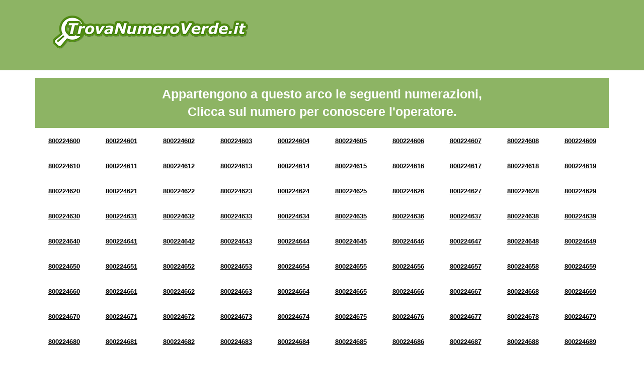

--- FILE ---
content_type: text/html; charset=UTF-8
request_url: https://www.intestatarionumeroverde.it/arco-di-numerazione-8002246.html
body_size: 6750
content:

<!doctype html>
<html>
<head>
<title>Numeri Verdi da 800224600 a 800224699</title>
<meta charset='UTF-8' />
<meta property='og:title' content='Trova Numero Verde' />
<meta property='og:description' content='Cerca il Numero Verde per conoscere a quale operatore appartiene' />
<meta property='og:type' content='website' />
<meta property='og:url' content='http://www.trovanumeroverde.it' />
<meta property='og:image' content='http://www.trovanumeroverde.it/img/og-image_trovanumeroverde.jpg' />
<meta http-equiv='X-UA-Compatible' content='IE=edge'>
<meta name='viewport' content='width=device-width, initial-scale=1'>
<meta name='description' content="Verifica l'operatore dei numeri verdi da 800224600 a 800224699" />
<meta name='keywords' content='ricerca numero verde, cerca numero verde, numeri verdi da 800224600 a 800224699, arco di numerazione 8002246' />

<link rel="shortcut icon" href="https://www.intestatarionumeroverde.it/img/favicon.ico" type="image/x-icon">
<link rel="icon" href="https://www.intestatarionumeroverde.it/img/favicon.ico" type="image/x-icon">
<script data-ad-client="ca-pub-8427104600701943" async src="https://pagead2.googlesyndication.com/pagead/js/adsbygoogle.js"></script>
<script>
  (adsbygoogle = window.adsbygoogle || []).push({
    google_ad_client: "ca-pub-5132461794821813",
    enable_page_level_ads: true
  });
</script>
</head>
<body style="visibility: hidden; overflow: hidden;">
<header class="chiaro header">
	<div class="container">
		<div class="row">
			<nav class="col-md-5 logo">
				<a href="https://www.intestatarionumeroverde.it/" title="Cerca il Numero Verde">
					<img src="https://www.intestatarionumeroverde.it/img/logo.png" class="img-responsive" />
				</a>
			</nav>
			<div class="col-md-7 banner" id="google-ads-1">
				<!-- Inizio codice verdericaricabile.it
				<a target="_blank" href="https://www.verdericaricabile.it/index.php?pin=adcapital">
					<img src="https://www.intestatarionumeroverde.it/img/2.gif" border="0" width="728" height="90" alt="verdericaricabile.it - il numero verde 800 ricaricabile" class="img-responsive">
				</a>
				Fine codice verdericaricabile.it -->
			</div>
		</div>
	</div>
</header>
<!-- <section>
	<div class="container">
		<div class="row">
			<div class="col-xs-12 text-center">
				<p>Numero Verde 800 2246 XX</p>
			</div>
		</div>
	</div>
</section> -->

<section class="arcn">
	<div class="container">
		<div class="row">
			<div class="col-xs-12">
				<div class="verdebox">
					Appartengono a questo arco le seguenti numerazioni, <br/>Clicca sul numero per conoscere l'operatore.
				</div>
			</div>
		</div><div class="row"><div class="col-xs-12">

		<div class="arc text-center">
			<!-- Infomazioni Numero Verde 800224600 -->
			<a title="Numero Verde 800224600" href="https://www.intestatarionumeroverde.it/numero-verde-800224600.html" rel="nofollow">800224600</a>
		
		</div>
		<div class="arc text-center">
			<!-- Infomazioni Numero Verde 800224601 -->
			<a title="Numero Verde 800224601" href="https://www.intestatarionumeroverde.it/numero-verde-800224601.html" rel="nofollow">800224601</a>
		
		</div>
		<div class="arc text-center">
			<!-- Infomazioni Numero Verde 800224602 -->
			<a title="Numero Verde 800224602" href="https://www.intestatarionumeroverde.it/numero-verde-800224602.html" rel="nofollow">800224602</a>
		
		</div>
		<div class="arc text-center">
			<!-- Infomazioni Numero Verde 800224603 -->
			<a title="Numero Verde 800224603" href="https://www.intestatarionumeroverde.it/numero-verde-800224603.html" rel="nofollow">800224603</a>
		
		</div>
		<div class="arc text-center">
			<!-- Infomazioni Numero Verde 800224604 -->
			<a title="Numero Verde 800224604" href="https://www.intestatarionumeroverde.it/numero-verde-800224604.html" rel="nofollow">800224604</a>
		
		</div>
		<div class="arc text-center">
			<!-- Infomazioni Numero Verde 800224605 -->
			<a title="Numero Verde 800224605" href="https://www.intestatarionumeroverde.it/numero-verde-800224605.html" rel="nofollow">800224605</a>
		
		</div>
		<div class="arc text-center">
			<!-- Infomazioni Numero Verde 800224606 -->
			<a title="Numero Verde 800224606" href="https://www.intestatarionumeroverde.it/numero-verde-800224606.html" rel="nofollow">800224606</a>
		
		</div>
		<div class="arc text-center">
			<!-- Infomazioni Numero Verde 800224607 -->
			<a title="Numero Verde 800224607" href="https://www.intestatarionumeroverde.it/numero-verde-800224607.html" rel="nofollow">800224607</a>
		
		</div>
		<div class="arc text-center">
			<!-- Infomazioni Numero Verde 800224608 -->
			<a title="Numero Verde 800224608" href="https://www.intestatarionumeroverde.it/numero-verde-800224608.html" rel="nofollow">800224608</a>
		
		</div>
		<div class="arc text-center">
			<!-- Infomazioni Numero Verde 800224609 -->
			<a title="Numero Verde 800224609" href="https://www.intestatarionumeroverde.it/numero-verde-800224609.html" rel="nofollow">800224609</a>
		
		</div></div></div>
<div class="row"><div class="col-xs-12">

		<div class="arc text-center">
			<!-- Infomazioni Numero Verde 800224610 -->
			<a title="Numero Verde 800224610" href="https://www.intestatarionumeroverde.it/numero-verde-800224610.html" rel="nofollow">800224610</a>
		
		</div>
		<div class="arc text-center">
			<!-- Infomazioni Numero Verde 800224611 -->
			<a title="Numero Verde 800224611" href="https://www.intestatarionumeroverde.it/numero-verde-800224611.html" rel="nofollow">800224611</a>
		
		</div>
		<div class="arc text-center">
			<!-- Infomazioni Numero Verde 800224612 -->
			<a title="Numero Verde 800224612" href="https://www.intestatarionumeroverde.it/numero-verde-800224612.html" rel="nofollow">800224612</a>
		
		</div>
		<div class="arc text-center">
			<!-- Infomazioni Numero Verde 800224613 -->
			<a title="Numero Verde 800224613" href="https://www.intestatarionumeroverde.it/numero-verde-800224613.html" rel="nofollow">800224613</a>
		
		</div>
		<div class="arc text-center">
			<!-- Infomazioni Numero Verde 800224614 -->
			<a title="Numero Verde 800224614" href="https://www.intestatarionumeroverde.it/numero-verde-800224614.html" rel="nofollow">800224614</a>
		
		</div>
		<div class="arc text-center">
			<!-- Infomazioni Numero Verde 800224615 -->
			<a title="Numero Verde 800224615" href="https://www.intestatarionumeroverde.it/numero-verde-800224615.html" rel="nofollow">800224615</a>
		
		</div>
		<div class="arc text-center">
			<!-- Infomazioni Numero Verde 800224616 -->
			<a title="Numero Verde 800224616" href="https://www.intestatarionumeroverde.it/numero-verde-800224616.html" rel="nofollow">800224616</a>
		
		</div>
		<div class="arc text-center">
			<!-- Infomazioni Numero Verde 800224617 -->
			<a title="Numero Verde 800224617" href="https://www.intestatarionumeroverde.it/numero-verde-800224617.html" rel="nofollow">800224617</a>
		
		</div>
		<div class="arc text-center">
			<!-- Infomazioni Numero Verde 800224618 -->
			<a title="Numero Verde 800224618" href="https://www.intestatarionumeroverde.it/numero-verde-800224618.html" rel="nofollow">800224618</a>
		
		</div>
		<div class="arc text-center">
			<!-- Infomazioni Numero Verde 800224619 -->
			<a title="Numero Verde 800224619" href="https://www.intestatarionumeroverde.it/numero-verde-800224619.html" rel="nofollow">800224619</a>
		
		</div></div></div>
<div class="row"><div class="col-xs-12">

		<div class="arc text-center">
			<!-- Infomazioni Numero Verde 800224620 -->
			<a title="Numero Verde 800224620" href="https://www.intestatarionumeroverde.it/numero-verde-800224620.html" rel="nofollow">800224620</a>
		
		</div>
		<div class="arc text-center">
			<!-- Infomazioni Numero Verde 800224621 -->
			<a title="Numero Verde 800224621" href="https://www.intestatarionumeroverde.it/numero-verde-800224621.html" rel="nofollow">800224621</a>
		
		</div>
		<div class="arc text-center">
			<!-- Infomazioni Numero Verde 800224622 -->
			<a title="Numero Verde 800224622" href="https://www.intestatarionumeroverde.it/numero-verde-800224622.html" rel="nofollow">800224622</a>
		
		</div>
		<div class="arc text-center">
			<!-- Infomazioni Numero Verde 800224623 -->
			<a title="Numero Verde 800224623" href="https://www.intestatarionumeroverde.it/numero-verde-800224623.html" rel="nofollow">800224623</a>
		
		</div>
		<div class="arc text-center">
			<!-- Infomazioni Numero Verde 800224624 -->
			<a title="Numero Verde 800224624" href="https://www.intestatarionumeroverde.it/numero-verde-800224624.html" rel="nofollow">800224624</a>
		
		</div>
		<div class="arc text-center">
			<!-- Infomazioni Numero Verde 800224625 -->
			<a title="Numero Verde 800224625" href="https://www.intestatarionumeroverde.it/numero-verde-800224625.html" rel="nofollow">800224625</a>
		
		</div>
		<div class="arc text-center">
			<!-- Infomazioni Numero Verde 800224626 -->
			<a title="Numero Verde 800224626" href="https://www.intestatarionumeroverde.it/numero-verde-800224626.html" rel="nofollow">800224626</a>
		
		</div>
		<div class="arc text-center">
			<!-- Infomazioni Numero Verde 800224627 -->
			<a title="Numero Verde 800224627" href="https://www.intestatarionumeroverde.it/numero-verde-800224627.html" rel="nofollow">800224627</a>
		
		</div>
		<div class="arc text-center">
			<!-- Infomazioni Numero Verde 800224628 -->
			<a title="Numero Verde 800224628" href="https://www.intestatarionumeroverde.it/numero-verde-800224628.html" rel="nofollow">800224628</a>
		
		</div>
		<div class="arc text-center">
			<!-- Infomazioni Numero Verde 800224629 -->
			<a title="Numero Verde 800224629" href="https://www.intestatarionumeroverde.it/numero-verde-800224629.html" rel="nofollow">800224629</a>
		
		</div></div></div>
<div class="row"><div class="col-xs-12">

		<div class="arc text-center">
			<!-- Infomazioni Numero Verde 800224630 -->
			<a title="Numero Verde 800224630" href="https://www.intestatarionumeroverde.it/numero-verde-800224630.html" rel="nofollow">800224630</a>
		
		</div>
		<div class="arc text-center">
			<!-- Infomazioni Numero Verde 800224631 -->
			<a title="Numero Verde 800224631" href="https://www.intestatarionumeroverde.it/numero-verde-800224631.html" rel="nofollow">800224631</a>
		
		</div>
		<div class="arc text-center">
			<!-- Infomazioni Numero Verde 800224632 -->
			<a title="Numero Verde 800224632" href="https://www.intestatarionumeroverde.it/numero-verde-800224632.html" rel="nofollow">800224632</a>
		
		</div>
		<div class="arc text-center">
			<!-- Infomazioni Numero Verde 800224633 -->
			<a title="Numero Verde 800224633" href="https://www.intestatarionumeroverde.it/numero-verde-800224633.html" rel="nofollow">800224633</a>
		
		</div>
		<div class="arc text-center">
			<!-- Infomazioni Numero Verde 800224634 -->
			<a title="Numero Verde 800224634" href="https://www.intestatarionumeroverde.it/numero-verde-800224634.html" rel="nofollow">800224634</a>
		
		</div>
		<div class="arc text-center">
			<!-- Infomazioni Numero Verde 800224635 -->
			<a title="Numero Verde 800224635" href="https://www.intestatarionumeroverde.it/numero-verde-800224635.html" rel="nofollow">800224635</a>
		
		</div>
		<div class="arc text-center">
			<!-- Infomazioni Numero Verde 800224636 -->
			<a title="Numero Verde 800224636" href="https://www.intestatarionumeroverde.it/numero-verde-800224636.html" rel="nofollow">800224636</a>
		
		</div>
		<div class="arc text-center">
			<!-- Infomazioni Numero Verde 800224637 -->
			<a title="Numero Verde 800224637" href="https://www.intestatarionumeroverde.it/numero-verde-800224637.html" rel="nofollow">800224637</a>
		
		</div>
		<div class="arc text-center">
			<!-- Infomazioni Numero Verde 800224638 -->
			<a title="Numero Verde 800224638" href="https://www.intestatarionumeroverde.it/numero-verde-800224638.html" rel="nofollow">800224638</a>
		
		</div>
		<div class="arc text-center">
			<!-- Infomazioni Numero Verde 800224639 -->
			<a title="Numero Verde 800224639" href="https://www.intestatarionumeroverde.it/numero-verde-800224639.html" rel="nofollow">800224639</a>
		
		</div></div></div>
<div class="row"><div class="col-xs-12">

		<div class="arc text-center">
			<!-- Infomazioni Numero Verde 800224640 -->
			<a title="Numero Verde 800224640" href="https://www.intestatarionumeroverde.it/numero-verde-800224640.html" rel="nofollow">800224640</a>
		
		</div>
		<div class="arc text-center">
			<!-- Infomazioni Numero Verde 800224641 -->
			<a title="Numero Verde 800224641" href="https://www.intestatarionumeroverde.it/numero-verde-800224641.html" rel="nofollow">800224641</a>
		
		</div>
		<div class="arc text-center">
			<!-- Infomazioni Numero Verde 800224642 -->
			<a title="Numero Verde 800224642" href="https://www.intestatarionumeroverde.it/numero-verde-800224642.html" rel="nofollow">800224642</a>
		
		</div>
		<div class="arc text-center">
			<!-- Infomazioni Numero Verde 800224643 -->
			<a title="Numero Verde 800224643" href="https://www.intestatarionumeroverde.it/numero-verde-800224643.html" rel="nofollow">800224643</a>
		
		</div>
		<div class="arc text-center">
			<!-- Infomazioni Numero Verde 800224644 -->
			<a title="Numero Verde 800224644" href="https://www.intestatarionumeroverde.it/numero-verde-800224644.html" rel="nofollow">800224644</a>
		
		</div>
		<div class="arc text-center">
			<!-- Infomazioni Numero Verde 800224645 -->
			<a title="Numero Verde 800224645" href="https://www.intestatarionumeroverde.it/numero-verde-800224645.html" rel="nofollow">800224645</a>
		
		</div>
		<div class="arc text-center">
			<!-- Infomazioni Numero Verde 800224646 -->
			<a title="Numero Verde 800224646" href="https://www.intestatarionumeroverde.it/numero-verde-800224646.html" rel="nofollow">800224646</a>
		
		</div>
		<div class="arc text-center">
			<!-- Infomazioni Numero Verde 800224647 -->
			<a title="Numero Verde 800224647" href="https://www.intestatarionumeroverde.it/numero-verde-800224647.html" rel="nofollow">800224647</a>
		
		</div>
		<div class="arc text-center">
			<!-- Infomazioni Numero Verde 800224648 -->
			<a title="Numero Verde 800224648" href="https://www.intestatarionumeroverde.it/numero-verde-800224648.html" rel="nofollow">800224648</a>
		
		</div>
		<div class="arc text-center">
			<!-- Infomazioni Numero Verde 800224649 -->
			<a title="Numero Verde 800224649" href="https://www.intestatarionumeroverde.it/numero-verde-800224649.html" rel="nofollow">800224649</a>
		
		</div></div></div>
<div class="row"><div class="col-xs-12">

		<div class="arc text-center">
			<!-- Infomazioni Numero Verde 800224650 -->
			<a title="Numero Verde 800224650" href="https://www.intestatarionumeroverde.it/numero-verde-800224650.html" rel="nofollow">800224650</a>
		
		</div>
		<div class="arc text-center">
			<!-- Infomazioni Numero Verde 800224651 -->
			<a title="Numero Verde 800224651" href="https://www.intestatarionumeroverde.it/numero-verde-800224651.html" rel="nofollow">800224651</a>
		
		</div>
		<div class="arc text-center">
			<!-- Infomazioni Numero Verde 800224652 -->
			<a title="Numero Verde 800224652" href="https://www.intestatarionumeroverde.it/numero-verde-800224652.html" rel="nofollow">800224652</a>
		
		</div>
		<div class="arc text-center">
			<!-- Infomazioni Numero Verde 800224653 -->
			<a title="Numero Verde 800224653" href="https://www.intestatarionumeroverde.it/numero-verde-800224653.html" rel="nofollow">800224653</a>
		
		</div>
		<div class="arc text-center">
			<!-- Infomazioni Numero Verde 800224654 -->
			<a title="Numero Verde 800224654" href="https://www.intestatarionumeroverde.it/numero-verde-800224654.html" rel="nofollow">800224654</a>
		
		</div>
		<div class="arc text-center">
			<!-- Infomazioni Numero Verde 800224655 -->
			<a title="Numero Verde 800224655" href="https://www.intestatarionumeroverde.it/numero-verde-800224655.html" rel="nofollow">800224655</a>
		
		</div>
		<div class="arc text-center">
			<!-- Infomazioni Numero Verde 800224656 -->
			<a title="Numero Verde 800224656" href="https://www.intestatarionumeroverde.it/numero-verde-800224656.html" rel="nofollow">800224656</a>
		
		</div>
		<div class="arc text-center">
			<!-- Infomazioni Numero Verde 800224657 -->
			<a title="Numero Verde 800224657" href="https://www.intestatarionumeroverde.it/numero-verde-800224657.html" rel="nofollow">800224657</a>
		
		</div>
		<div class="arc text-center">
			<!-- Infomazioni Numero Verde 800224658 -->
			<a title="Numero Verde 800224658" href="https://www.intestatarionumeroverde.it/numero-verde-800224658.html" rel="nofollow">800224658</a>
		
		</div>
		<div class="arc text-center">
			<!-- Infomazioni Numero Verde 800224659 -->
			<a title="Numero Verde 800224659" href="https://www.intestatarionumeroverde.it/numero-verde-800224659.html" rel="nofollow">800224659</a>
		
		</div></div></div>
<div class="row"><div class="col-xs-12">

		<div class="arc text-center">
			<!-- Infomazioni Numero Verde 800224660 -->
			<a title="Numero Verde 800224660" href="https://www.intestatarionumeroverde.it/numero-verde-800224660.html" rel="nofollow">800224660</a>
		
		</div>
		<div class="arc text-center">
			<!-- Infomazioni Numero Verde 800224661 -->
			<a title="Numero Verde 800224661" href="https://www.intestatarionumeroverde.it/numero-verde-800224661.html" rel="nofollow">800224661</a>
		
		</div>
		<div class="arc text-center">
			<!-- Infomazioni Numero Verde 800224662 -->
			<a title="Numero Verde 800224662" href="https://www.intestatarionumeroverde.it/numero-verde-800224662.html" rel="nofollow">800224662</a>
		
		</div>
		<div class="arc text-center">
			<!-- Infomazioni Numero Verde 800224663 -->
			<a title="Numero Verde 800224663" href="https://www.intestatarionumeroverde.it/numero-verde-800224663.html" rel="nofollow">800224663</a>
		
		</div>
		<div class="arc text-center">
			<!-- Infomazioni Numero Verde 800224664 -->
			<a title="Numero Verde 800224664" href="https://www.intestatarionumeroverde.it/numero-verde-800224664.html" rel="nofollow">800224664</a>
		
		</div>
		<div class="arc text-center">
			<!-- Infomazioni Numero Verde 800224665 -->
			<a title="Numero Verde 800224665" href="https://www.intestatarionumeroverde.it/numero-verde-800224665.html" rel="nofollow">800224665</a>
		
		</div>
		<div class="arc text-center">
			<!-- Infomazioni Numero Verde 800224666 -->
			<a title="Numero Verde 800224666" href="https://www.intestatarionumeroverde.it/numero-verde-800224666.html" rel="nofollow">800224666</a>
		
		</div>
		<div class="arc text-center">
			<!-- Infomazioni Numero Verde 800224667 -->
			<a title="Numero Verde 800224667" href="https://www.intestatarionumeroverde.it/numero-verde-800224667.html" rel="nofollow">800224667</a>
		
		</div>
		<div class="arc text-center">
			<!-- Infomazioni Numero Verde 800224668 -->
			<a title="Numero Verde 800224668" href="https://www.intestatarionumeroverde.it/numero-verde-800224668.html" rel="nofollow">800224668</a>
		
		</div>
		<div class="arc text-center">
			<!-- Infomazioni Numero Verde 800224669 -->
			<a title="Numero Verde 800224669" href="https://www.intestatarionumeroverde.it/numero-verde-800224669.html" rel="nofollow">800224669</a>
		
		</div></div></div>
<div class="row"><div class="col-xs-12">

		<div class="arc text-center">
			<!-- Infomazioni Numero Verde 800224670 -->
			<a title="Numero Verde 800224670" href="https://www.intestatarionumeroverde.it/numero-verde-800224670.html" rel="nofollow">800224670</a>
		
		</div>
		<div class="arc text-center">
			<!-- Infomazioni Numero Verde 800224671 -->
			<a title="Numero Verde 800224671" href="https://www.intestatarionumeroverde.it/numero-verde-800224671.html" rel="nofollow">800224671</a>
		
		</div>
		<div class="arc text-center">
			<!-- Infomazioni Numero Verde 800224672 -->
			<a title="Numero Verde 800224672" href="https://www.intestatarionumeroverde.it/numero-verde-800224672.html" rel="nofollow">800224672</a>
		
		</div>
		<div class="arc text-center">
			<!-- Infomazioni Numero Verde 800224673 -->
			<a title="Numero Verde 800224673" href="https://www.intestatarionumeroverde.it/numero-verde-800224673.html" rel="nofollow">800224673</a>
		
		</div>
		<div class="arc text-center">
			<!-- Infomazioni Numero Verde 800224674 -->
			<a title="Numero Verde 800224674" href="https://www.intestatarionumeroverde.it/numero-verde-800224674.html" rel="nofollow">800224674</a>
		
		</div>
		<div class="arc text-center">
			<!-- Infomazioni Numero Verde 800224675 -->
			<a title="Numero Verde 800224675" href="https://www.intestatarionumeroverde.it/numero-verde-800224675.html" rel="nofollow">800224675</a>
		
		</div>
		<div class="arc text-center">
			<!-- Infomazioni Numero Verde 800224676 -->
			<a title="Numero Verde 800224676" href="https://www.intestatarionumeroverde.it/numero-verde-800224676.html" rel="nofollow">800224676</a>
		
		</div>
		<div class="arc text-center">
			<!-- Infomazioni Numero Verde 800224677 -->
			<a title="Numero Verde 800224677" href="https://www.intestatarionumeroverde.it/numero-verde-800224677.html" rel="nofollow">800224677</a>
		
		</div>
		<div class="arc text-center">
			<!-- Infomazioni Numero Verde 800224678 -->
			<a title="Numero Verde 800224678" href="https://www.intestatarionumeroverde.it/numero-verde-800224678.html" rel="nofollow">800224678</a>
		
		</div>
		<div class="arc text-center">
			<!-- Infomazioni Numero Verde 800224679 -->
			<a title="Numero Verde 800224679" href="https://www.intestatarionumeroverde.it/numero-verde-800224679.html" rel="nofollow">800224679</a>
		
		</div></div></div>
<div class="row"><div class="col-xs-12">

		<div class="arc text-center">
			<!-- Infomazioni Numero Verde 800224680 -->
			<a title="Numero Verde 800224680" href="https://www.intestatarionumeroverde.it/numero-verde-800224680.html" rel="nofollow">800224680</a>
		
		</div>
		<div class="arc text-center">
			<!-- Infomazioni Numero Verde 800224681 -->
			<a title="Numero Verde 800224681" href="https://www.intestatarionumeroverde.it/numero-verde-800224681.html" rel="nofollow">800224681</a>
		
		</div>
		<div class="arc text-center">
			<!-- Infomazioni Numero Verde 800224682 -->
			<a title="Numero Verde 800224682" href="https://www.intestatarionumeroverde.it/numero-verde-800224682.html" rel="nofollow">800224682</a>
		
		</div>
		<div class="arc text-center">
			<!-- Infomazioni Numero Verde 800224683 -->
			<a title="Numero Verde 800224683" href="https://www.intestatarionumeroverde.it/numero-verde-800224683.html" rel="nofollow">800224683</a>
		
		</div>
		<div class="arc text-center">
			<!-- Infomazioni Numero Verde 800224684 -->
			<a title="Numero Verde 800224684" href="https://www.intestatarionumeroverde.it/numero-verde-800224684.html" rel="nofollow">800224684</a>
		
		</div>
		<div class="arc text-center">
			<!-- Infomazioni Numero Verde 800224685 -->
			<a title="Numero Verde 800224685" href="https://www.intestatarionumeroverde.it/numero-verde-800224685.html" rel="nofollow">800224685</a>
		
		</div>
		<div class="arc text-center">
			<!-- Infomazioni Numero Verde 800224686 -->
			<a title="Numero Verde 800224686" href="https://www.intestatarionumeroverde.it/numero-verde-800224686.html" rel="nofollow">800224686</a>
		
		</div>
		<div class="arc text-center">
			<!-- Infomazioni Numero Verde 800224687 -->
			<a title="Numero Verde 800224687" href="https://www.intestatarionumeroverde.it/numero-verde-800224687.html" rel="nofollow">800224687</a>
		
		</div>
		<div class="arc text-center">
			<!-- Infomazioni Numero Verde 800224688 -->
			<a title="Numero Verde 800224688" href="https://www.intestatarionumeroverde.it/numero-verde-800224688.html" rel="nofollow">800224688</a>
		
		</div>
		<div class="arc text-center">
			<!-- Infomazioni Numero Verde 800224689 -->
			<a title="Numero Verde 800224689" href="https://www.intestatarionumeroverde.it/numero-verde-800224689.html" rel="nofollow">800224689</a>
		
		</div></div></div>
<div class="row"><div class="col-xs-12">

		<div class="arc text-center">
			<!-- Infomazioni Numero Verde 800224690 -->
			<a title="Numero Verde 800224690" href="https://www.intestatarionumeroverde.it/numero-verde-800224690.html" rel="nofollow">800224690</a>
		
		</div>
		<div class="arc text-center">
			<!-- Infomazioni Numero Verde 800224691 -->
			<a title="Numero Verde 800224691" href="https://www.intestatarionumeroverde.it/numero-verde-800224691.html" rel="nofollow">800224691</a>
		
		</div>
		<div class="arc text-center">
			<!-- Infomazioni Numero Verde 800224692 -->
			<a title="Numero Verde 800224692" href="https://www.intestatarionumeroverde.it/numero-verde-800224692.html" rel="nofollow">800224692</a>
		
		</div>
		<div class="arc text-center">
			<!-- Infomazioni Numero Verde 800224693 -->
			<a title="Numero Verde 800224693" href="https://www.intestatarionumeroverde.it/numero-verde-800224693.html" rel="nofollow">800224693</a>
		
		</div>
		<div class="arc text-center">
			<!-- Infomazioni Numero Verde 800224694 -->
			<a title="Numero Verde 800224694" href="https://www.intestatarionumeroverde.it/numero-verde-800224694.html" rel="nofollow">800224694</a>
		
		</div>
		<div class="arc text-center">
			<!-- Infomazioni Numero Verde 800224695 -->
			<a title="Numero Verde 800224695" href="https://www.intestatarionumeroverde.it/numero-verde-800224695.html" rel="nofollow">800224695</a>
		
		</div>
		<div class="arc text-center">
			<!-- Infomazioni Numero Verde 800224696 -->
			<a title="Numero Verde 800224696" href="https://www.intestatarionumeroverde.it/numero-verde-800224696.html" rel="nofollow">800224696</a>
		
		</div>
		<div class="arc text-center">
			<!-- Infomazioni Numero Verde 800224697 -->
			<a title="Numero Verde 800224697" href="https://www.intestatarionumeroverde.it/numero-verde-800224697.html" rel="nofollow">800224697</a>
		
		</div>
		<div class="arc text-center">
			<!-- Infomazioni Numero Verde 800224698 -->
			<a title="Numero Verde 800224698" href="https://www.intestatarionumeroverde.it/numero-verde-800224698.html" rel="nofollow">800224698</a>
		
		</div>
		<div class="arc text-center">
			<!-- Infomazioni Numero Verde 800224699 -->
			<a title="Numero Verde 800224699" href="https://www.intestatarionumeroverde.it/numero-verde-800224699.html" rel="nofollow">800224699</a>
		
		</div></div></div>
</div></div>

	</div>
</section>
<section class="section-orange">
	<div class="container">
		<div class="row">
			<div class="col-xs-12">
				<h3>Conosci il segreto delle aziende di successo?</h3>
				<h4>Scopri come aumentare il business e il numero dei clienti</h4>
				<p>Il segreto delle aziende di successo è il numero verde! Il numero verde migliora la comunicazione aziendale, aumenta il business e la quantità di nuovi clienti. Attivalo anche per la tua azienda. Scegli la numerazione che preferisci e in meno di un minuto avrai a disposizione un numero verde perfettamente funzionante.</p>
				<a href="https://www.verdericaricabile.it/" title="Scopri altro" class="btn-section-box" rel="nofollow">Scopri di più</a>
			</div>		
		</div>
	</div>
</section>
<section class="chiaro">
	<div class="container">
		<form name="ricerca" id="ricerca" method="post" action="https://www.intestatarionumeroverde.it/search/" class="row">				
			<div class="col-md-4 text-search">
				<div class="t1">
					<div class="t2">
						<p>Cerca il Numero Verde<br/><span>per conoscere l'operatore</span></p>
					</div>
				</div>
			</div>
			<div class="col-md-4">
				<div class="t1">
					<div class="t2">
						<input name="chiave" type="text" id="chiave" size="30" maxlength="9" placeholder="Scrivi il numero senza spazi es. 800xxxxyy" />
					</div>
				</div>
			</div>
			<div class="col-md-4">
				<div class="t1">
					<div class="t2">
						<input name="pulsante" type="submit" class="pulsante" value="CERCA" />
					</div>
				</div>
			</div>
		</form>
	</div>
</section>

	<section>
		<div class="container">
			<div class="row">
				<div class="col-xs-12">
					<div class="verdebox">
						Seleziona un arco per ulteriori informazioni
					</div>
				</div>
			</div><div class="row"><div class="simil-col grigio">

		<div class="text-center arc">
			<!-- Infomazioni Numeri Verdi da 800504200 a 800504299 -->
			<a title="Numeri Verdi da 800504200 a 800504299" href="https://www.intestatarionumeroverde.it/arco-di-numerazione-8005042.html">5042</a>
		</div>
		
		<div class="text-center arc">
			<!-- Infomazioni Numeri Verdi da 800087000 a 800087099 -->
			<a title="Numeri Verdi da 800087000 a 800087099" href="https://www.intestatarionumeroverde.it/arco-di-numerazione-8000870.html">0870</a>
		</div>
		
		<div class="text-center arc">
			<!-- Infomazioni Numeri Verdi da 800664900 a 800664999 -->
			<a title="Numeri Verdi da 800664900 a 800664999" href="https://www.intestatarionumeroverde.it/arco-di-numerazione-8006649.html">6649</a>
		</div>
		
		<div class="text-center arc">
			<!-- Infomazioni Numeri Verdi da 800446900 a 800446999 -->
			<a title="Numeri Verdi da 800446900 a 800446999" href="https://www.intestatarionumeroverde.it/arco-di-numerazione-8004469.html">4469</a>
		</div>
		
		<div class="text-center arc">
			<!-- Infomazioni Numeri Verdi da 800113700 a 800113799 -->
			<a title="Numeri Verdi da 800113700 a 800113799" href="https://www.intestatarionumeroverde.it/arco-di-numerazione-8001137.html">1137</a>
		</div>
		
		<div class="text-center arc">
			<!-- Infomazioni Numeri Verdi da 800298200 a 800298299 -->
			<a title="Numeri Verdi da 800298200 a 800298299" href="https://www.intestatarionumeroverde.it/arco-di-numerazione-8002982.html">2982</a>
		</div>
		
		<div class="text-center arc">
			<!-- Infomazioni Numeri Verdi da 800872100 a 800872199 -->
			<a title="Numeri Verdi da 800872100 a 800872199" href="https://www.intestatarionumeroverde.it/arco-di-numerazione-8008721.html">8721</a>
		</div>
		
		<div class="text-center arc">
			<!-- Infomazioni Numeri Verdi da 800786500 a 800786599 -->
			<a title="Numeri Verdi da 800786500 a 800786599" href="https://www.intestatarionumeroverde.it/arco-di-numerazione-8007865.html">7865</a>
		</div>
		
		<div class="text-center arc">
			<!-- Infomazioni Numeri Verdi da 800667900 a 800667999 -->
			<a title="Numeri Verdi da 800667900 a 800667999" href="https://www.intestatarionumeroverde.it/arco-di-numerazione-8006679.html">6679</a>
		</div>
		
		<div class="text-center arc">
			<!-- Infomazioni Numeri Verdi da 800014900 a 800014999 -->
			<a title="Numeri Verdi da 800014900 a 800014999" href="https://www.intestatarionumeroverde.it/arco-di-numerazione-8000149.html">0149</a>
		</div>
		
		<div class="text-center arc">
			<!-- Infomazioni Numeri Verdi da 800881500 a 800881599 -->
			<a title="Numeri Verdi da 800881500 a 800881599" href="https://www.intestatarionumeroverde.it/arco-di-numerazione-8008815.html">8815</a>
		</div>
		
		<div class="text-center arc">
			<!-- Infomazioni Numeri Verdi da 800777900 a 800777999 -->
			<a title="Numeri Verdi da 800777900 a 800777999" href="https://www.intestatarionumeroverde.it/arco-di-numerazione-8007779.html">7779</a>
		</div>
		
		<div class="text-center arc">
			<!-- Infomazioni Numeri Verdi da 800279900 a 800279999 -->
			<a title="Numeri Verdi da 800279900 a 800279999" href="https://www.intestatarionumeroverde.it/arco-di-numerazione-8002799.html">2799</a>
		</div>
		
		<div class="text-center arc">
			<!-- Infomazioni Numeri Verdi da 800537600 a 800537699 -->
			<a title="Numeri Verdi da 800537600 a 800537699" href="https://www.intestatarionumeroverde.it/arco-di-numerazione-8005376.html">5376</a>
		</div>
		
		<div class="text-center arc">
			<!-- Infomazioni Numeri Verdi da 800596100 a 800596199 -->
			<a title="Numeri Verdi da 800596100 a 800596199" href="https://www.intestatarionumeroverde.it/arco-di-numerazione-8005961.html">5961</a>
		</div>
		
		<div class="text-center arc">
			<!-- Infomazioni Numeri Verdi da 800159300 a 800159399 -->
			<a title="Numeri Verdi da 800159300 a 800159399" href="https://www.intestatarionumeroverde.it/arco-di-numerazione-8001593.html">1593</a>
		</div>
		
		<div class="text-center arc">
			<!-- Infomazioni Numeri Verdi da 800086100 a 800086199 -->
			<a title="Numeri Verdi da 800086100 a 800086199" href="https://www.intestatarionumeroverde.it/arco-di-numerazione-8000861.html">0861</a>
		</div>
		
		<div class="text-center arc">
			<!-- Infomazioni Numeri Verdi da 800974000 a 800974099 -->
			<a title="Numeri Verdi da 800974000 a 800974099" href="https://www.intestatarionumeroverde.it/arco-di-numerazione-8009740.html">9740</a>
		</div>
		
		<div class="text-center arc">
			<!-- Infomazioni Numeri Verdi da 800671900 a 800671999 -->
			<a title="Numeri Verdi da 800671900 a 800671999" href="https://www.intestatarionumeroverde.it/arco-di-numerazione-8006719.html">6719</a>
		</div>
		
		<div class="text-center arc">
			<!-- Infomazioni Numeri Verdi da 800494600 a 800494699 -->
			<a title="Numeri Verdi da 800494600 a 800494699" href="https://www.intestatarionumeroverde.it/arco-di-numerazione-8004946.html">4946</a>
		</div>
		
		<div class="text-center arc">
			<!-- Infomazioni Numeri Verdi da 800955900 a 800955999 -->
			<a title="Numeri Verdi da 800955900 a 800955999" href="https://www.intestatarionumeroverde.it/arco-di-numerazione-8009559.html">9559</a>
		</div>
		
		<div class="text-center arc">
			<!-- Infomazioni Numeri Verdi da 800760900 a 800760999 -->
			<a title="Numeri Verdi da 800760900 a 800760999" href="https://www.intestatarionumeroverde.it/arco-di-numerazione-8007609.html">7609</a>
		</div>
		
		<div class="text-center arc">
			<!-- Infomazioni Numeri Verdi da 800776300 a 800776399 -->
			<a title="Numeri Verdi da 800776300 a 800776399" href="https://www.intestatarionumeroverde.it/arco-di-numerazione-8007763.html">7763</a>
		</div>
		
		<div class="text-center arc">
			<!-- Infomazioni Numeri Verdi da 800981100 a 800981199 -->
			<a title="Numeri Verdi da 800981100 a 800981199" href="https://www.intestatarionumeroverde.it/arco-di-numerazione-8009811.html">9811</a>
		</div>
		
		<div class="text-center arc">
			<!-- Infomazioni Numeri Verdi da 800073400 a 800073499 -->
			<a title="Numeri Verdi da 800073400 a 800073499" href="https://www.intestatarionumeroverde.it/arco-di-numerazione-8000734.html">0734</a>
		</div>
		
		<div class="text-center arc">
			<!-- Infomazioni Numeri Verdi da 800212700 a 800212799 -->
			<a title="Numeri Verdi da 800212700 a 800212799" href="https://www.intestatarionumeroverde.it/arco-di-numerazione-8002127.html">2127</a>
		</div>
		
		<div class="text-center arc">
			<!-- Infomazioni Numeri Verdi da 800188800 a 800188899 -->
			<a title="Numeri Verdi da 800188800 a 800188899" href="https://www.intestatarionumeroverde.it/arco-di-numerazione-8001888.html">1888</a>
		</div>
		
		<div class="text-center arc">
			<!-- Infomazioni Numeri Verdi da 800616300 a 800616399 -->
			<a title="Numeri Verdi da 800616300 a 800616399" href="https://www.intestatarionumeroverde.it/arco-di-numerazione-8006163.html">6163</a>
		</div>
		
		<div class="text-center arc">
			<!-- Infomazioni Numeri Verdi da 800138400 a 800138499 -->
			<a title="Numeri Verdi da 800138400 a 800138499" href="https://www.intestatarionumeroverde.it/arco-di-numerazione-8001384.html">1384</a>
		</div>
		
		<div class="text-center arc">
			<!-- Infomazioni Numeri Verdi da 800072800 a 800072899 -->
			<a title="Numeri Verdi da 800072800 a 800072899" href="https://www.intestatarionumeroverde.it/arco-di-numerazione-8000728.html">0728</a>
		</div>
		
		<div class="text-center arc">
			<!-- Infomazioni Numeri Verdi da 800410400 a 800410499 -->
			<a title="Numeri Verdi da 800410400 a 800410499" href="https://www.intestatarionumeroverde.it/arco-di-numerazione-8004104.html">4104</a>
		</div>
		
		<div class="text-center arc">
			<!-- Infomazioni Numeri Verdi da 800061200 a 800061299 -->
			<a title="Numeri Verdi da 800061200 a 800061299" href="https://www.intestatarionumeroverde.it/arco-di-numerazione-8000612.html">0612</a>
		</div>
		
		<div class="text-center arc">
			<!-- Infomazioni Numeri Verdi da 800780600 a 800780699 -->
			<a title="Numeri Verdi da 800780600 a 800780699" href="https://www.intestatarionumeroverde.it/arco-di-numerazione-8007806.html">7806</a>
		</div>
		
		<div class="text-center arc">
			<!-- Infomazioni Numeri Verdi da 800376500 a 800376599 -->
			<a title="Numeri Verdi da 800376500 a 800376599" href="https://www.intestatarionumeroverde.it/arco-di-numerazione-8003765.html">3765</a>
		</div>
		
		<div class="text-center arc">
			<!-- Infomazioni Numeri Verdi da 800447000 a 800447099 -->
			<a title="Numeri Verdi da 800447000 a 800447099" href="https://www.intestatarionumeroverde.it/arco-di-numerazione-8004470.html">4470</a>
		</div>
		
		<div class="text-center arc">
			<!-- Infomazioni Numeri Verdi da 800678900 a 800678999 -->
			<a title="Numeri Verdi da 800678900 a 800678999" href="https://www.intestatarionumeroverde.it/arco-di-numerazione-8006789.html">6789</a>
		</div>
		
		<div class="text-center arc">
			<!-- Infomazioni Numeri Verdi da 800950900 a 800950999 -->
			<a title="Numeri Verdi da 800950900 a 800950999" href="https://www.intestatarionumeroverde.it/arco-di-numerazione-8009509.html">9509</a>
		</div>
		
		<div class="text-center arc">
			<!-- Infomazioni Numeri Verdi da 800031500 a 800031599 -->
			<a title="Numeri Verdi da 800031500 a 800031599" href="https://www.intestatarionumeroverde.it/arco-di-numerazione-8000315.html">0315</a>
		</div>
		
		<div class="text-center arc">
			<!-- Infomazioni Numeri Verdi da 800268400 a 800268499 -->
			<a title="Numeri Verdi da 800268400 a 800268499" href="https://www.intestatarionumeroverde.it/arco-di-numerazione-8002684.html">2684</a>
		</div>
		
		<div class="text-center arc">
			<!-- Infomazioni Numeri Verdi da 800265500 a 800265599 -->
			<a title="Numeri Verdi da 800265500 a 800265599" href="https://www.intestatarionumeroverde.it/arco-di-numerazione-8002655.html">2655</a>
		</div>
		
		<div class="text-center arc">
			<!-- Infomazioni Numeri Verdi da 800724400 a 800724499 -->
			<a title="Numeri Verdi da 800724400 a 800724499" href="https://www.intestatarionumeroverde.it/arco-di-numerazione-8007244.html">7244</a>
		</div>
		
		<div class="text-center arc">
			<!-- Infomazioni Numeri Verdi da 800247200 a 800247299 -->
			<a title="Numeri Verdi da 800247200 a 800247299" href="https://www.intestatarionumeroverde.it/arco-di-numerazione-8002472.html">2472</a>
		</div>
		
		<div class="text-center arc">
			<!-- Infomazioni Numeri Verdi da 800605400 a 800605499 -->
			<a title="Numeri Verdi da 800605400 a 800605499" href="https://www.intestatarionumeroverde.it/arco-di-numerazione-8006054.html">6054</a>
		</div>
		
		<div class="text-center arc">
			<!-- Infomazioni Numeri Verdi da 800270900 a 800270999 -->
			<a title="Numeri Verdi da 800270900 a 800270999" href="https://www.intestatarionumeroverde.it/arco-di-numerazione-8002709.html">2709</a>
		</div>
		
		<div class="text-center arc">
			<!-- Infomazioni Numeri Verdi da 800094200 a 800094299 -->
			<a title="Numeri Verdi da 800094200 a 800094299" href="https://www.intestatarionumeroverde.it/arco-di-numerazione-8000942.html">0942</a>
		</div>
		
		<div class="text-center arc">
			<!-- Infomazioni Numeri Verdi da 800006800 a 800006899 -->
			<a title="Numeri Verdi da 800006800 a 800006899" href="https://www.intestatarionumeroverde.it/arco-di-numerazione-8000068.html">0068</a>
		</div>
		
		<div class="text-center arc">
			<!-- Infomazioni Numeri Verdi da 800013100 a 800013199 -->
			<a title="Numeri Verdi da 800013100 a 800013199" href="https://www.intestatarionumeroverde.it/arco-di-numerazione-8000131.html">0131</a>
		</div>
		
		<div class="text-center arc">
			<!-- Infomazioni Numeri Verdi da 800176700 a 800176799 -->
			<a title="Numeri Verdi da 800176700 a 800176799" href="https://www.intestatarionumeroverde.it/arco-di-numerazione-8001767.html">1767</a>
		</div>
		
		<div class="text-center arc">
			<!-- Infomazioni Numeri Verdi da 800800100 a 800800199 -->
			<a title="Numeri Verdi da 800800100 a 800800199" href="https://www.intestatarionumeroverde.it/arco-di-numerazione-8008001.html">8001</a>
		</div>
		
		<div class="text-center arc">
			<!-- Infomazioni Numeri Verdi da 800129900 a 800129999 -->
			<a title="Numeri Verdi da 800129900 a 800129999" href="https://www.intestatarionumeroverde.it/arco-di-numerazione-8001299.html">1299</a>
		</div>
		</div></div>
<div class="row"><div class="simil-col bianco">

		<div class="text-center arc">
			<!-- Infomazioni Numeri Verdi da 800336900 a 800336999 -->
			<a title="Numeri Verdi da 800336900 a 800336999" href="https://www.intestatarionumeroverde.it/arco-di-numerazione-8003369.html">3369</a>
		</div>
		
		<div class="text-center arc">
			<!-- Infomazioni Numeri Verdi da 800861300 a 800861399 -->
			<a title="Numeri Verdi da 800861300 a 800861399" href="https://www.intestatarionumeroverde.it/arco-di-numerazione-8008613.html">8613</a>
		</div>
		
		<div class="text-center arc">
			<!-- Infomazioni Numeri Verdi da 800367000 a 800367099 -->
			<a title="Numeri Verdi da 800367000 a 800367099" href="https://www.intestatarionumeroverde.it/arco-di-numerazione-8003670.html">3670</a>
		</div>
		
		<div class="text-center arc">
			<!-- Infomazioni Numeri Verdi da 800341100 a 800341199 -->
			<a title="Numeri Verdi da 800341100 a 800341199" href="https://www.intestatarionumeroverde.it/arco-di-numerazione-8003411.html">3411</a>
		</div>
		
		<div class="text-center arc">
			<!-- Infomazioni Numeri Verdi da 800890500 a 800890599 -->
			<a title="Numeri Verdi da 800890500 a 800890599" href="https://www.intestatarionumeroverde.it/arco-di-numerazione-8008905.html">8905</a>
		</div>
		
		<div class="text-center arc">
			<!-- Infomazioni Numeri Verdi da 800315800 a 800315899 -->
			<a title="Numeri Verdi da 800315800 a 800315899" href="https://www.intestatarionumeroverde.it/arco-di-numerazione-8003158.html">3158</a>
		</div>
		
		<div class="text-center arc">
			<!-- Infomazioni Numeri Verdi da 800613100 a 800613199 -->
			<a title="Numeri Verdi da 800613100 a 800613199" href="https://www.intestatarionumeroverde.it/arco-di-numerazione-8006131.html">6131</a>
		</div>
		
		<div class="text-center arc">
			<!-- Infomazioni Numeri Verdi da 800220700 a 800220799 -->
			<a title="Numeri Verdi da 800220700 a 800220799" href="https://www.intestatarionumeroverde.it/arco-di-numerazione-8002207.html">2207</a>
		</div>
		
		<div class="text-center arc">
			<!-- Infomazioni Numeri Verdi da 800270600 a 800270699 -->
			<a title="Numeri Verdi da 800270600 a 800270699" href="https://www.intestatarionumeroverde.it/arco-di-numerazione-8002706.html">2706</a>
		</div>
		
		<div class="text-center arc">
			<!-- Infomazioni Numeri Verdi da 800807400 a 800807499 -->
			<a title="Numeri Verdi da 800807400 a 800807499" href="https://www.intestatarionumeroverde.it/arco-di-numerazione-8008074.html">8074</a>
		</div>
		
		<div class="text-center arc">
			<!-- Infomazioni Numeri Verdi da 800565600 a 800565699 -->
			<a title="Numeri Verdi da 800565600 a 800565699" href="https://www.intestatarionumeroverde.it/arco-di-numerazione-8005656.html">5656</a>
		</div>
		
		<div class="text-center arc">
			<!-- Infomazioni Numeri Verdi da 800277600 a 800277699 -->
			<a title="Numeri Verdi da 800277600 a 800277699" href="https://www.intestatarionumeroverde.it/arco-di-numerazione-8002776.html">2776</a>
		</div>
		
		<div class="text-center arc">
			<!-- Infomazioni Numeri Verdi da 800796600 a 800796699 -->
			<a title="Numeri Verdi da 800796600 a 800796699" href="https://www.intestatarionumeroverde.it/arco-di-numerazione-8007966.html">7966</a>
		</div>
		
		<div class="text-center arc">
			<!-- Infomazioni Numeri Verdi da 800997800 a 800997899 -->
			<a title="Numeri Verdi da 800997800 a 800997899" href="https://www.intestatarionumeroverde.it/arco-di-numerazione-8009978.html">9978</a>
		</div>
		
		<div class="text-center arc">
			<!-- Infomazioni Numeri Verdi da 800630700 a 800630799 -->
			<a title="Numeri Verdi da 800630700 a 800630799" href="https://www.intestatarionumeroverde.it/arco-di-numerazione-8006307.html">6307</a>
		</div>
		
		<div class="text-center arc">
			<!-- Infomazioni Numeri Verdi da 800441200 a 800441299 -->
			<a title="Numeri Verdi da 800441200 a 800441299" href="https://www.intestatarionumeroverde.it/arco-di-numerazione-8004412.html">4412</a>
		</div>
		
		<div class="text-center arc">
			<!-- Infomazioni Numeri Verdi da 800742800 a 800742899 -->
			<a title="Numeri Verdi da 800742800 a 800742899" href="https://www.intestatarionumeroverde.it/arco-di-numerazione-8007428.html">7428</a>
		</div>
		
		<div class="text-center arc">
			<!-- Infomazioni Numeri Verdi da 800488000 a 800488099 -->
			<a title="Numeri Verdi da 800488000 a 800488099" href="https://www.intestatarionumeroverde.it/arco-di-numerazione-8004880.html">4880</a>
		</div>
		
		<div class="text-center arc">
			<!-- Infomazioni Numeri Verdi da 800506500 a 800506599 -->
			<a title="Numeri Verdi da 800506500 a 800506599" href="https://www.intestatarionumeroverde.it/arco-di-numerazione-8005065.html">5065</a>
		</div>
		
		<div class="text-center arc">
			<!-- Infomazioni Numeri Verdi da 800572600 a 800572699 -->
			<a title="Numeri Verdi da 800572600 a 800572699" href="https://www.intestatarionumeroverde.it/arco-di-numerazione-8005726.html">5726</a>
		</div>
		
		<div class="text-center arc">
			<!-- Infomazioni Numeri Verdi da 800781800 a 800781899 -->
			<a title="Numeri Verdi da 800781800 a 800781899" href="https://www.intestatarionumeroverde.it/arco-di-numerazione-8007818.html">7818</a>
		</div>
		
		<div class="text-center arc">
			<!-- Infomazioni Numeri Verdi da 800441400 a 800441499 -->
			<a title="Numeri Verdi da 800441400 a 800441499" href="https://www.intestatarionumeroverde.it/arco-di-numerazione-8004414.html">4414</a>
		</div>
		
		<div class="text-center arc">
			<!-- Infomazioni Numeri Verdi da 800991000 a 800991099 -->
			<a title="Numeri Verdi da 800991000 a 800991099" href="https://www.intestatarionumeroverde.it/arco-di-numerazione-8009910.html">9910</a>
		</div>
		
		<div class="text-center arc">
			<!-- Infomazioni Numeri Verdi da 800230500 a 800230599 -->
			<a title="Numeri Verdi da 800230500 a 800230599" href="https://www.intestatarionumeroverde.it/arco-di-numerazione-8002305.html">2305</a>
		</div>
		
		<div class="text-center arc">
			<!-- Infomazioni Numeri Verdi da 800095800 a 800095899 -->
			<a title="Numeri Verdi da 800095800 a 800095899" href="https://www.intestatarionumeroverde.it/arco-di-numerazione-8000958.html">0958</a>
		</div>
		
		<div class="text-center arc">
			<!-- Infomazioni Numeri Verdi da 800054700 a 800054799 -->
			<a title="Numeri Verdi da 800054700 a 800054799" href="https://www.intestatarionumeroverde.it/arco-di-numerazione-8000547.html">0547</a>
		</div>
		
		<div class="text-center arc">
			<!-- Infomazioni Numeri Verdi da 800853100 a 800853199 -->
			<a title="Numeri Verdi da 800853100 a 800853199" href="https://www.intestatarionumeroverde.it/arco-di-numerazione-8008531.html">8531</a>
		</div>
		
		<div class="text-center arc">
			<!-- Infomazioni Numeri Verdi da 800830300 a 800830399 -->
			<a title="Numeri Verdi da 800830300 a 800830399" href="https://www.intestatarionumeroverde.it/arco-di-numerazione-8008303.html">8303</a>
		</div>
		
		<div class="text-center arc">
			<!-- Infomazioni Numeri Verdi da 800019300 a 800019399 -->
			<a title="Numeri Verdi da 800019300 a 800019399" href="https://www.intestatarionumeroverde.it/arco-di-numerazione-8000193.html">0193</a>
		</div>
		
		<div class="text-center arc">
			<!-- Infomazioni Numeri Verdi da 800636200 a 800636299 -->
			<a title="Numeri Verdi da 800636200 a 800636299" href="https://www.intestatarionumeroverde.it/arco-di-numerazione-8006362.html">6362</a>
		</div>
		
		<div class="text-center arc">
			<!-- Infomazioni Numeri Verdi da 800433100 a 800433199 -->
			<a title="Numeri Verdi da 800433100 a 800433199" href="https://www.intestatarionumeroverde.it/arco-di-numerazione-8004331.html">4331</a>
		</div>
		
		<div class="text-center arc">
			<!-- Infomazioni Numeri Verdi da 800552000 a 800552099 -->
			<a title="Numeri Verdi da 800552000 a 800552099" href="https://www.intestatarionumeroverde.it/arco-di-numerazione-8005520.html">5520</a>
		</div>
		
		<div class="text-center arc">
			<!-- Infomazioni Numeri Verdi da 800182200 a 800182299 -->
			<a title="Numeri Verdi da 800182200 a 800182299" href="https://www.intestatarionumeroverde.it/arco-di-numerazione-8001822.html">1822</a>
		</div>
		
		<div class="text-center arc">
			<!-- Infomazioni Numeri Verdi da 800661300 a 800661399 -->
			<a title="Numeri Verdi da 800661300 a 800661399" href="https://www.intestatarionumeroverde.it/arco-di-numerazione-8006613.html">6613</a>
		</div>
		
		<div class="text-center arc">
			<!-- Infomazioni Numeri Verdi da 800844500 a 800844599 -->
			<a title="Numeri Verdi da 800844500 a 800844599" href="https://www.intestatarionumeroverde.it/arco-di-numerazione-8008445.html">8445</a>
		</div>
		
		<div class="text-center arc">
			<!-- Infomazioni Numeri Verdi da 800398000 a 800398099 -->
			<a title="Numeri Verdi da 800398000 a 800398099" href="https://www.intestatarionumeroverde.it/arco-di-numerazione-8003980.html">3980</a>
		</div>
		
		<div class="text-center arc">
			<!-- Infomazioni Numeri Verdi da 800399800 a 800399899 -->
			<a title="Numeri Verdi da 800399800 a 800399899" href="https://www.intestatarionumeroverde.it/arco-di-numerazione-8003998.html">3998</a>
		</div>
		
		<div class="text-center arc">
			<!-- Infomazioni Numeri Verdi da 800558900 a 800558999 -->
			<a title="Numeri Verdi da 800558900 a 800558999" href="https://www.intestatarionumeroverde.it/arco-di-numerazione-8005589.html">5589</a>
		</div>
		
		<div class="text-center arc">
			<!-- Infomazioni Numeri Verdi da 800746100 a 800746199 -->
			<a title="Numeri Verdi da 800746100 a 800746199" href="https://www.intestatarionumeroverde.it/arco-di-numerazione-8007461.html">7461</a>
		</div>
		
		<div class="text-center arc">
			<!-- Infomazioni Numeri Verdi da 800534800 a 800534899 -->
			<a title="Numeri Verdi da 800534800 a 800534899" href="https://www.intestatarionumeroverde.it/arco-di-numerazione-8005348.html">5348</a>
		</div>
		
		<div class="text-center arc">
			<!-- Infomazioni Numeri Verdi da 800512000 a 800512099 -->
			<a title="Numeri Verdi da 800512000 a 800512099" href="https://www.intestatarionumeroverde.it/arco-di-numerazione-8005120.html">5120</a>
		</div>
		
		<div class="text-center arc">
			<!-- Infomazioni Numeri Verdi da 800018500 a 800018599 -->
			<a title="Numeri Verdi da 800018500 a 800018599" href="https://www.intestatarionumeroverde.it/arco-di-numerazione-8000185.html">0185</a>
		</div>
		
		<div class="text-center arc">
			<!-- Infomazioni Numeri Verdi da 800715500 a 800715599 -->
			<a title="Numeri Verdi da 800715500 a 800715599" href="https://www.intestatarionumeroverde.it/arco-di-numerazione-8007155.html">7155</a>
		</div>
		
		<div class="text-center arc">
			<!-- Infomazioni Numeri Verdi da 800627000 a 800627099 -->
			<a title="Numeri Verdi da 800627000 a 800627099" href="https://www.intestatarionumeroverde.it/arco-di-numerazione-8006270.html">6270</a>
		</div>
		
		<div class="text-center arc">
			<!-- Infomazioni Numeri Verdi da 800510300 a 800510399 -->
			<a title="Numeri Verdi da 800510300 a 800510399" href="https://www.intestatarionumeroverde.it/arco-di-numerazione-8005103.html">5103</a>
		</div>
		
		<div class="text-center arc">
			<!-- Infomazioni Numeri Verdi da 800086800 a 800086899 -->
			<a title="Numeri Verdi da 800086800 a 800086899" href="https://www.intestatarionumeroverde.it/arco-di-numerazione-8000868.html">0868</a>
		</div>
		
		<div class="text-center arc">
			<!-- Infomazioni Numeri Verdi da 800013900 a 800013999 -->
			<a title="Numeri Verdi da 800013900 a 800013999" href="https://www.intestatarionumeroverde.it/arco-di-numerazione-8000139.html">0139</a>
		</div>
		
		<div class="text-center arc">
			<!-- Infomazioni Numeri Verdi da 800969500 a 800969599 -->
			<a title="Numeri Verdi da 800969500 a 800969599" href="https://www.intestatarionumeroverde.it/arco-di-numerazione-8009695.html">9695</a>
		</div>
		
		<div class="text-center arc">
			<!-- Infomazioni Numeri Verdi da 800834700 a 800834799 -->
			<a title="Numeri Verdi da 800834700 a 800834799" href="https://www.intestatarionumeroverde.it/arco-di-numerazione-8008347.html">8347</a>
		</div>
		
		<div class="text-center arc">
			<!-- Infomazioni Numeri Verdi da 800021700 a 800021799 -->
			<a title="Numeri Verdi da 800021700 a 800021799" href="https://www.intestatarionumeroverde.it/arco-di-numerazione-8000217.html">0217</a>
		</div>
		</div></div>

		</div>
	</section>
<section class="chiaro">
	<div class="container">
		<div class="col-lg-12">
			<p class="text-center" style="color: white;padding: 10px;margin: 0;">“RICERCA NUMERO VERDE”</p>
		</div>
	</div>    
</section>
<footer style="display: inline-block; background-color: #000000; color: #ebebeb; width: 100%;padding: 15px 0 0 0; margin-bottom:-10px;">
	<div class="container">
		<div class="row">
			<div class="col-sm-4">
				<ul style="list-style:none; padding-left:0;">
					<li style="border-bottom: 1px solid #333;padding: 3px 0;">
						<a href="http://www.riparazione-elettrodomestici.biz/" title="Vai su Riparazione e assistenza elettrodomestici di tutte le marche" style="text-decoration: none !important;color: #ebebeb;font-size: 12px;">
							<i class="glyphicon glyphicon-chevron-right" style="font-size:10px;"></i> Riparazione Elettrodomestici
						</a>
					</li>
					<li style="border-bottom: 1px solid #333;padding: 3px 0;">
						<a href="https://www.cinquepermilleonlus.it/" title="Le onlus italiane autorizzate a ricevere il 5 x 1000. Elenco aggiornato al 2018. Fonte Agenzia delle Entrate" style="text-decoration: none !important;color: #ebebeb;font-size: 12px;">
							<i class="glyphicon glyphicon-chevron-right" style="font-size:10px;"></i> 5 x 1000 onlus
						</a>
					</li>
					<li style="border-bottom: 1px solid #333;padding: 3px 0;">
						<a href="https://cinquepermilleonlus.it/" title="Le onlus italiane autorizzate a ricevere il 5 x 1000. Elenco aggiornato al 2018. Fonte Agenzia delle Entrate" style="text-decoration: none !important;color: #ebebeb;font-size: 12px;">
							<i class="glyphicon glyphicon-chevron-right" style="font-size:10px;"></i> CinquePerMilleOnlus
						</a>
					</li>
					<li style="border-bottom: 1px solid #333;padding: 3px 0;">
						<a href="http://www.myonlus.it/" title="Le onlus italiane autorizzate a ricevere il 5 x 1000. Elenco aggiornato al 2018. Fonte Agenzia delle Entrate" style="text-decoration: none !important;color: #ebebeb;font-size: 12px;">
							<i class="glyphicon glyphicon-chevron-right" style="font-size:10px;"></i> MyOnlus
						</a>
					</li>
					<li style="border-bottom: 1px solid #333;padding: 3px 0;">
						<a href="http://www.bolognaidraulico.com" title="Idraulico a Bologna" style="text-decoration: none !important;color: #ebebeb;font-size: 12px;">
							<i class="glyphicon glyphicon-chevron-right" style="font-size:10px;"></i> BolognaIdraulico
						</a>
					</li>
					<li style="border-bottom: 1px solid #333;padding: 3px 0;">
						<a href="http://www.hairstylistitalia.it" title="Parrucchieri HairStylist Italia - tutti i migliori HairStylist con tutte le info per un nuovo look." style="text-decoration: none !important;color: #ebebeb;font-size: 12px;">
							<i class="glyphicon glyphicon-chevron-right" style="font-size:10px;"></i> hair
						</a>
					</li>
					<li style="border-bottom: 1px solid #333;padding: 3px 0;">
						<a href="http://www.libribestsellers.it/" title="Libri Best Sellers" style="text-decoration: none !important;color: #ebebeb;font-size: 12px;">
							<i class="glyphicon glyphicon-chevron-right" style="font-size:10px;"></i> Libri Best Sellers
						</a>
					</li>
					<li style="border-bottom: 1px solid #333;padding: 3px 0;">
						<a href="http://www.ricercanumeroverde.it/" title="Cerca il Numero Verde per conoscere l'operatore" style="text-decoration: none !important;color: #ebebeb;font-size: 12px;">
							<i class="glyphicon glyphicon-chevron-right" style="font-size:10px;"></i> Ricerca Numero Verde
						</a>
					</li>
					<li style="border-bottom: 1px solid #333;padding: 3px 0;">
						<a href="https://www.numeri-verdi.it/" title="Cerca il Numero Verde per conoscere l'operatore" style="text-decoration: none !important;color: #ebebeb;font-size: 12px;">
							<i class="glyphicon glyphicon-chevron-right" style="font-size:10px;"></i> Numeri Verdi
						</a>
					</li>
					<li style="border-bottom: 1px solid #333;padding: 3px 0;">
						<a href="http://www.infonumeroverde.it/" title="Cerca il Numero Verde per conoscere l'operatore" style="text-decoration: none !important;color: #ebebeb;font-size: 12px;">
							<i class="glyphicon glyphicon-chevron-right" style="font-size:10px;"></i> Info Numero Verde
						</a>
					</li>
					<li style="border-bottom: 1px solid #333;padding: 3px 0;">
						<a href="http://www.prontoforex.com/" title="Tutto quello che devi sapere sul forex" style="text-decoration: none !important;color: #ebebeb;font-size: 12px;">
							<i class="glyphicon glyphicon-chevron-right" style="font-size:10px;"></i> Pronto Forex
						</a>
					</li>
					<li style="border-bottom: 1px solid #333;padding: 3px 0;">
						<a href="http://www.farmaciefarmacie.it/" title="Cerca la tua farmacia in tutta Italia" style="text-decoration: none !important;color: #ebebeb;font-size: 12px;">
							<i class="glyphicon glyphicon-chevron-right" style="font-size:10px;"></i> Farmaci & Farmacie
						</a>
					</li>
					<li style="border-bottom: 1px solid #333;padding: 3px 0;">
						<a href="http://www.codiceunivocofatturaelettronica.it/" title="Codice univoco per le tue fatture elettroniche" style="text-decoration: none !important;color: #ebebeb;font-size: 12px;">
							<i class="glyphicon glyphicon-chevron-right" style="font-size:10px;"></i> Codice Univoco Fattura Elettronica
						</a>
					</li>
					<li style="border-bottom: 1px solid #333;padding: 3px 0;">
						<a href="https://www.onlusitaliane.it/" title="Tutte le Onlus italiane autorizzate a ricevere il 5 x 1000" style="text-decoration: none !important;color: #ebebeb;font-size: 12px;">
							<i class="glyphicon glyphicon-chevron-right" style="font-size:10px;"></i> Onlus Italiane
						</a>
					</li>
					<li style="border-bottom: 1px solid #333;padding: 3px 0;">
						<a href="http://www.hotels-italia.info/" title="Tutti i migliori hotel e alberghi italiani per le tue vacanze" style="text-decoration: none !important;color: #ebebeb;font-size: 12px;">
							<i class="glyphicon glyphicon-chevron-right" style="font-size:10px;"></i> Hotel Italia
						</a>
					</li>
					<li style="border-bottom: 1px solid #333;padding: 3px 0;">
						<a href="http://www.consigliaviaggi.it/" title="Tutti i migliori hotel per i tuoi viaggi e le tue vacanze" style="text-decoration: none !important;color: #ebebeb;font-size: 12px;">
							<i class="glyphicon glyphicon-chevron-right" style="font-size:10px;"></i> Consiglia Viaggi
						</a>
					</li>
					<li style="border-bottom: 1px solid #333;padding: 3px 0;">
						<a href="http://www.imontascale.it/" title="Scegli il montascale che più si adatta alle tue esigenze. Ricevi un preventivo gratuito senza vincoli di acquisto." style="text-decoration: none !important;color: #ebebeb;font-size: 12px;">
							<i class="glyphicon glyphicon-chevron-right" style="font-size:10px;"></i> iMontascale
						</a>
					</li>
					<li style="border-bottom: 1px solid #333;padding: 3px 0;">
						<a href="https://tenutademedici.it/" title="Tenuta De Medici - Vini toscani pregiati | Vino della Toscana" style="text-decoration: none !important;color: #ebebeb;font-size: 12px;">
							<i class="glyphicon glyphicon-chevron-right" style="font-size:10px;"></i> Tenuta De Medici
						</a>
					</li>
				</ul>
			</div>
			<div class="col-sm-4">
				<ul style="list-style:none; padding-left:0;">
					<li style="border-bottom: 1px solid #333;padding: 3px 0;">
						<a href="http://www.800hotel.it/" title="Scegli l'albergo e l'hotel per le tue vacanze" style="text-decoration: none !important;color: #ebebeb;font-size: 12px;">
							<i class="glyphicon glyphicon-chevron-right" style="font-size:10px;"></i> 800 Hotel
						</a>
					</li>
					<li style="border-bottom: 1px solid #333;padding: 3px 0;">
						<a href="http://www.5x1000onlus.com/" title="Tutte le associazioni onlus d'Italia autorizate a ricevere il 5 x 1000" style="text-decoration: none !important;color: #ebebeb;font-size: 12px;">
							<i class="glyphicon glyphicon-chevron-right" style="font-size:10px;"></i> 5 x 1000 Onlus
						</a>
					</li>
					<li style="border-bottom: 1px solid #333;padding: 3px 0;">
						<a href="http://www.scuole-italia.it/" title="Tutte le scuole d'italia" style="text-decoration: none !important;color: #ebebeb;font-size: 12px;">
							<i class="glyphicon glyphicon-chevron-right" style="font-size:10px;"></i> Scuole Italia
						</a>
					</li>
					<li style="border-bottom: 1px solid #333;padding: 3px 0;">
						<a href="http://www.trovanumeroverde.it/" title="Cerca il Numero Verde per conoscere l'operatore" style="text-decoration: none !important;color: #ebebeb;font-size: 12px;">
							<i class="glyphicon glyphicon-chevron-right" style="font-size:10px;"></i> Trova Numero Verde
						</a>
					</li>
					<li style="border-bottom: 1px solid #333;padding: 3px 0;">
						<a href="http://www.materassimaterassi.it/" title="Materassi offerte e consigli" style="text-decoration: none !important;color: #ebebeb;font-size: 12px;">
							<i class="glyphicon glyphicon-chevron-right" style="font-size:10px;"></i> Materassi Materassi
						</a>
					</li>
					<li style="border-bottom: 1px solid #333;padding: 3px 0;">
						<a href="http://www.mutuofast.it/" title="Tutte le informazioni sui mutui, come richiederli, quale tipo di tasso scegliere, a chi rivolgersi." style="text-decoration: none !important;color: #ebebeb;font-size: 12px;">
							<i class="glyphicon glyphicon-chevron-right" style="font-size:10px;"></i> Mutuo Fast
						</a>
					</li>
					<li style="border-bottom: 1px solid #333;padding: 3px 0;">
						<a href="http://www.best4less.it/" title="Scegli l'albergo e prenota le tue vacanze" style="text-decoration: none !important;color: #ebebeb;font-size: 12px;">
							<i class="glyphicon glyphicon-chevron-right" style="font-size:10px;"></i> Best 4 Less
						</a>
					</li>
					<li style="border-bottom: 1px solid #333;padding: 3px 0;">
						<a href="http://www.numeroverdeonline.it/" title="Cerca il Numero Verde per conoscere l'operatore" style="text-decoration: none !important;color: #ebebeb;font-size: 12px;">
							<i class="glyphicon glyphicon-chevron-right" style="font-size:10px;"></i> Numero Verde Online
						</a>
					</li>
					<li style="border-bottom: 1px solid #333;padding: 3px 0;">
						<a href="https://www.numeroverdeassegnato.it/" title="Cerca il Numero Verde per conoscere l'operatore" style="text-decoration: none !important;color: #ebebeb;font-size: 12px;">
							<i class="glyphicon glyphicon-chevron-right" style="font-size:10px;"></i> Numero Verde Assegnato
						</a>
					</li>
					<li style="border-bottom: 1px solid #333;padding: 3px 0;">
						<a href="https://www.mionumeroverde.com/" title="Cerca il Numero Verde per conoscere l'operatore" style="text-decoration: none !important;color: #ebebeb;font-size: 12px;">
							<i class="glyphicon glyphicon-chevron-right" style="font-size:10px;"></i> Mio Numero Verde
						</a>
					</li>
					<li style="border-bottom: 1px solid #333;padding: 3px 0;">
						<a href="https://www.numeroverdecerca.it/" title="Cerca il Numero Verde per conoscere l'operatore" style="text-decoration: none !important;color: #ebebeb;font-size: 12px;">
							<i class="glyphicon glyphicon-chevron-right" style="font-size:10px;"></i> Numero Verde Cerca
						</a>
					</li>
					<li style="border-bottom: 1px solid #333;padding: 3px 0;">
						<a href="https://www.cercanumeroverde.com/" title="Cerca il Numero Verde per conoscere l'operatore" style="text-decoration: none !important;color: #ebebeb;font-size: 12px;">
							<i class="glyphicon glyphicon-chevron-right" style="font-size:10px;"></i> Cerca Numero Verde
						</a>
					</li>
					<li style="border-bottom: 1px solid #333;padding: 3px 0;">
						<a href="https://www.intestatarionumeroverde.it/" title="Cerca il Numero Verde per conoscere l'operatore" style="text-decoration: none !important;color: #ebebeb;font-size: 12px;">
							<i class="glyphicon glyphicon-chevron-right" style="font-size:10px;"></i> Intestatario Numero Verde
						</a>
					</li>
					<li style="border-bottom: 1px solid #333;padding: 3px 0;">
						<a href="https://www.dichie.it/" title="Cerca il Numero Verde per conoscere l'operatore" style="text-decoration: none !important;color: #ebebeb;font-size: 12px;">
							<i class="glyphicon glyphicon-chevron-right" style="font-size:10px;"></i> Di chi è?
						</a>
					</li>
					<li style="border-bottom: 1px solid #333;padding: 3px 0;">
						<a href="http://www.elencofarmaci.it/" title="Cerca il Farmaco che ti interessa" style="text-decoration: none !important;color: #ebebeb;font-size: 12px;">
							<i class="glyphicon glyphicon-chevron-right" style="font-size:10px;"></i> Elenco Farmaci
						</a>
					</li>
					<li style="border-bottom: 1px solid #333;padding: 3px 0;">
						<a href="http://www.onlusitalia.it/" title="Tutte le associazioni onlus d'Italia autorizate a ricevere il 5 x 1000. Dona il tuo 5 per mille." style="text-decoration: none !important;color: #ebebeb;font-size: 12px;">
							<i class="glyphicon glyphicon-chevron-right" style="font-size:10px;"></i> Onlus Italia
						</a>
					</li>
					<li style="border-bottom: 1px solid #333;padding: 3px 0;">
						<a href="http://www.numeroverdeita.it/" title="Cerchi un numero verde gratuito, facile da ricordare e attivo da subito? Entra ora e scegli il tuo: tanti servizi in omaggio ti aspettano." style="text-decoration: none !important;color: #ebebeb;font-size: 12px;">
							<i class="glyphicon glyphicon-chevron-right" style="font-size:10px;"></i> Numero Verde Ita
						</a>
					</li>
					<li style="border-bottom: 1px solid #333;padding: 3px 0;">
						<a href="https://www.misterpeperoncino.it/" title="Mister Peperoncino - Un pizzico di fuoco per riscaldare ogni piatto" style="text-decoration: none !important;color: #ebebeb;font-size: 12px;">
							<i class="glyphicon glyphicon-chevron-right" style="font-size:10px;"></i> Mister Peperoncino
						</a>
					</li>
				</ul>
			</div>
			<div class="col-sm-4">
				<ul style="list-style:none; padding-left:0;">
					<li style="border-bottom: 1px solid #333;padding: 3px 0;">
						<a href="http://www.agenziebanche.it/" title="Elenco banche italiane. Tutte le banche d'italia divise per regione provincia e comune. Filiali unicredit, intesa sanPaolo, casse di risparmio con contenuti dettagliati." style="text-decoration: none !important;color: #ebebeb;font-size: 12px;">
							<i class="glyphicon glyphicon-chevron-right" style="font-size:10px;"></i> Agenzie Banche
						</a>
					</li>
					<li style="border-bottom: 1px solid #333;padding: 3px 0;">
						<a href="http://www.assicurazionitalia.it/" title="Agenzie assicurative, tutte le migliori agenzie assicurative italiane per la tua polizza auto, moto, scooter." style="text-decoration: none !important;color: #ebebeb;font-size: 12px;">
							<i class="glyphicon glyphicon-chevron-right" style="font-size:10px;"></i> Assicurazioni Italia
						</a>
					</li>
					<li style="border-bottom: 1px solid #333;padding: 3px 0;">
						<a href="http://www.outletitalia.com/" title="Ricerca Outlet in Italia" style="text-decoration: none !important;color: #ebebeb;font-size: 12px;">
							<i class="glyphicon glyphicon-chevron-right" style="font-size:10px;"></i> Outlet Italia
						</a>
					</li>
					<li style="border-bottom: 1px solid #333;padding: 3px 0;">
						<a href="http://www.preventivato.it/" title="Confronta fino a 5 Preventivi gratuiti e scegli il più conveniente, risparmi fino al 40% rispetto alla ricerca tradizionale." style="text-decoration: none !important;color: #ebebeb;font-size: 12px;">
							<i class="glyphicon glyphicon-chevron-right" style="font-size:10px;"></i> Preventivato.it
						</a>
					</li>
					<li style="border-bottom: 1px solid #333;padding: 3px 0;">
						<a href="http://www.stimato.it/" title="Confronta fino a 5 Preventivi gratuiti e scegli il più conveniente, risparmi fino al 40% rispetto alla ricerca tradizionale." style="text-decoration: none !important;color: #ebebeb;font-size: 12px;">
							<i class="glyphicon glyphicon-chevron-right" style="font-size:10px;"></i> Stimato.it
						</a>
					</li>
					<li style="border-bottom: 1px solid #333;padding: 3px 0;">
						<a href="http://www.agenzie--immobiliari.it/" title="Scegli la regione e visualizza le agenzie immbobiliari presenti nei reletivi comuni" style="text-decoration: none !important;color: #ebebeb;font-size: 12px;">
							<i class="glyphicon glyphicon-chevron-right" style="font-size:10px;"></i> Agenzie Immobiliari
						</a>
					</li>
					<li style="border-bottom: 1px solid #333;padding: 3px 0;">
						<a href="http://www.immobiliariagenzie.it/" title="Scegli la regione e visualizza le agenzie immbobiliari presenti nei reletivi comuni" style="text-decoration: none !important;color: #ebebeb;font-size: 12px;">
							<i class="glyphicon glyphicon-chevron-right" style="font-size:10px;"></i> Immobiliari Agenzie
						</a>
					</li>
					<li style="border-bottom: 1px solid #333;padding: 3px 0;">
						<a href="http://www.preventivoassicurato.it/" title="Richiedi fino a 5 preventivi gratuiti" style="text-decoration: none !important;color: #ebebeb;font-size: 12px;">
							<i class="glyphicon glyphicon-chevron-right" style="font-size:10px;"></i> Preventivo Assicurato
						</a>
					</li>
					<li style="border-bottom: 1px solid #333;padding: 3px 0;">
						<a href="http://www.tasso-mutuo.it/" title="Tutte le informazioni sui mutui, come richiederli, quale tipo di tasso scegliere, a chi rivolgersi." style="text-decoration: none !important;color: #ebebeb;font-size: 12px;">
							<i class="glyphicon glyphicon-chevron-right" style="font-size:10px;"></i> Tasso Mutuo
						</a>
					</li>
					<li style="border-bottom: 1px solid #333;padding: 3px 0;">
						<a href="http://www.okdentisti.it/" title="Ok Dentisti" style="text-decoration: none !important;color: #ebebeb;font-size: 12px;">
							<i class="glyphicon glyphicon-chevron-right" style="font-size:10px;"></i> Ok Dentisti
						</a>
					</li>
					<li style="border-bottom: 1px solid #333;padding: 3px 0;">
						<a href="http://www.800italia.it" title="Attiva gratis il tuo numero verde 800 e aumenta subito il business della tua azienda" style="text-decoration: none !important;color: #ebebeb;font-size: 12px;">
							<i class="glyphicon glyphicon-chevron-right" style="font-size:10px;"></i> 800 italia
						</a>
					</li>
					<li style="border-bottom: 1px solid #333;padding: 3px 0;">
						<a href="http://www.800professional.it" title="Attiva un Numero Verde e dai un'immagine professionale della tua azienda" style="text-decoration: none !important;color: #ebebeb;font-size: 12px;">
							<i class="glyphicon glyphicon-chevron-right" style="font-size:10px;"></i> 800 professional
						</a>
					</li>
					<li style="border-bottom: 1px solid #333;padding: 3px 0;">
						<a href="http://www.numeroverdebusiness.it" title="Attiva un Numero Verde e aumenta il business" style="text-decoration: none !important;color: #ebebeb;font-size: 12px;">
							<i class="glyphicon glyphicon-chevron-right" style="font-size:10px;"></i> Numero Verde Business
						</a>
					</li>
					<li style="border-bottom: 1px solid #333;padding: 3px 0;">
						<a href="http://www.numeroverdegratuito.it" title="Attiva un numero verde, tanti servizi gratuiti inclusi" style="text-decoration: none !important;color: #ebebeb;font-size: 12px;">
							<i class="glyphicon glyphicon-chevron-right" style="font-size:10px;"></i> Numero Verde Gratuito
						</a>
					</li>
					<li style="border-bottom: 1px solid #333;padding: 3px 0;">
						<a href="http://www.viralizza.it/" title="Perchè tutto conta!" style="text-decoration: none !important;color: #ebebeb;font-size: 12px;">
							<i class="glyphicon glyphicon-chevron-right" style="font-size:10px;"></i> Viralizza
						</a>
					</li>
					<li style="border-bottom: 1px solid #333;padding: 3px 0;">
						<a href="http://www.domusmontascale.it/" title="Richiedi preventivi gratuiti per l’installazione del montascale più adatto alle tue esigenze." style="text-decoration: none !important;color: #ebebeb;font-size: 12px;">
							<i class="glyphicon glyphicon-chevron-right" style="font-size:10px;"></i> Domus Montascale
						</a>
					</li>
					<li style="border-bottom: 1px solid #333;padding: 3px 0;">
						<a href="https://www.sprint800.it/" title="Numero Verde con ricarica iniziale da 100 € +iva e bonus di benvenuto da 12 €. Attivazione numero verde immediata, senza costo di attivazione e canone mensile." style="text-decoration: none !important;color: #ebebeb;font-size: 12px;">
							<i class="glyphicon glyphicon-chevron-right" style="font-size:10px;"></i> Sprint800
						</a>
					</li>
					<li style="border-bottom: 1px solid #333;padding: 3px 0;">
						<a href="https://www.verificanumeroverde.it" title="Verfica Numero Verde" style="text-decoration: none !important;color: #ebebeb;font-size: 12px;">
							<i class="glyphicon glyphicon-chevron-right" style="font-size:10px;"></i> Verfica Numero Verde
						</a>
					</li>
				</ul>
			</div>
		</div>
	</div>
	<div class="col-xs-12" style="background-color:#222222 !important;margin-bottom: -20px;padding-top: 9px;margin-top: 10px;">
		<p style="text-align: center; color:#999999; font-size:14px;">© Copyright 2026 AdCapital S.r.L. - P.Iva: IT11372821006 - <a href="https://intestatarionumeroverde.it/privacy-policy.php" title="Leggi la privacy policy" target="_blank">Privacy Policy</a> - <a href="https://intestatarionumeroverde.it/cookie-policy.php" title="Leggi la cookie policy" target="_blank">Cookie Policy</a></p>
	</div>
</footer><script src="//code.jquery.com/jquery-1.11.2.min.js"></script>
<script src="//code.jquery.com/jquery-migrate-1.2.1.min.js"></script>
<script src="//maxcdn.bootstrapcdn.com/bootstrap/3.3.4/js/bootstrap.min.js"></script>
<script src="https://www.intestatarionumeroverde.it/js/script.js"></script>
<script src="//www.guugol.it/net/js/networkloader.js"></script>

<link href="//cdnjs.cloudflare.com/ajax/libs/meyer-reset/2.0/reset.css" rel="stylesheet">
<link href="//maxcdn.bootstrapcdn.com/bootstrap/3.3.4/css/bootstrap.min.css" rel="stylesheet">
<link href="https://www.intestatarionumeroverde.it/css/style.css?v=1.4" rel="stylesheet">
<link href="https://www.intestatarionumeroverde.it/css/arc.css" rel="stylesheet">

<script>
  (function(i,s,o,g,r,a,m){i["GoogleAnalyticsObject"]=r;i[r]=i[r]||function(){
  (i[r].q=i[r].q||[]).push(arguments)},i[r].l=1*new Date();a=s.createElement(o),
  m=s.getElementsByTagName(o)[0];a.async=1;a.src=g;m.parentNode.insertBefore(a,m)
  })(window,document,"script","//www.google-analytics.com/analytics.js","ga");

  ga("create", "UA-61928937-1", "auto");
  ga("send", "pageview");

</script>
</body>
</html>

--- FILE ---
content_type: text/html; charset=utf-8
request_url: https://www.google.com/recaptcha/api2/aframe
body_size: 266
content:
<!DOCTYPE HTML><html><head><meta http-equiv="content-type" content="text/html; charset=UTF-8"></head><body><script nonce="5WDSjEiyCOjUhmaCm1ulww">/** Anti-fraud and anti-abuse applications only. See google.com/recaptcha */ try{var clients={'sodar':'https://pagead2.googlesyndication.com/pagead/sodar?'};window.addEventListener("message",function(a){try{if(a.source===window.parent){var b=JSON.parse(a.data);var c=clients[b['id']];if(c){var d=document.createElement('img');d.src=c+b['params']+'&rc='+(localStorage.getItem("rc::a")?sessionStorage.getItem("rc::b"):"");window.document.body.appendChild(d);sessionStorage.setItem("rc::e",parseInt(sessionStorage.getItem("rc::e")||0)+1);localStorage.setItem("rc::h",'1768526718847');}}}catch(b){}});window.parent.postMessage("_grecaptcha_ready", "*");}catch(b){}</script></body></html>

--- FILE ---
content_type: text/css
request_url: https://www.intestatarionumeroverde.it/css/style.css?v=1.4
body_size: 1840
content:
body{
	font-family: Verdana, Geneva, sans-serif;
}

.chiaro{
	background: #8db464;
}

.scuro{
	background: #518b14;
}

.header{
	padding: 25px 0;
}

.arc{
	float: left;
	width: 20%;
	height: 50px;
	line-height: 50px;
}

.arc a{
	font-size: 16px;
	text-decoration: underline;
}

.arc .link-nero{
	color: black;
}

.arc .link-verde{
	color: green;
}

#ricerca .text-search{
	color: white;
	font-size: 24px;
	font-weight: bold;
	line-height: 22px;
}

.text-search p{
	margin: 0;
}

.text-search span{
	font-size: 18px;
}

form{
	padding: 40px 0;
}

form .t2{
	height: 45px;
}

#chiave{
	width: 100%;
	padding: 11px;
}

form .pulsante{
	background: #ffb900;
	color: black;
	border: none;
	font-size: 19px;
	padding: 8px 0;
	width: 100%;
}

.grigio .arc{
	background: #ebebeb;
}

.grigio a{
	color: black;
}

.bianco a{
	color: green;
}

.t1{
	display: table;
	width: 100%;
}

.t2{
	display: table-cell;
	vertical-align: middle;
}

.verdebox{
	background: #8db464;
    color: #ffffff;
    font-size: 25px;
    font-weight: bold;
    margin-top: 15px;
    padding-bottom: 15px;
    padding-top: 15px;
    text-align: center;
}

.simil-col {
	padding-left: 15px;
	padding-right: 15px;
}

#verdericaricabile .titolo{
	font-weight: bold;
	color: white;
	font-size: 30px;
	margin: 20px 0;
}

#verdericaricabile  p{
	color: white;
	text-align: justify;
}

#verdericaricabile{
	margin-bottom: 0px;
}

#verdericaricabile caption{
	background: white;
	color: black;
}

#verdericaricabile .nero{
	color: black;
}

#verdericaricabile .verde{
	color: #1b4e15;
}

#verdericaricabile td,
#verdericaricabile th {
	border-bottom: 1px solid #c2c2c2; 
	padding: 6px 15px;
	background: white;
}

#verdericaricabile th {
	background-color: #ebebeb; 
	color: #1b4e15; 
	text-align: left;
}

#verdericaricabile tr.alternata td {
	background: #ffffa3; 
	color: #000;
}

#verdericaricabile tr.alternata td a,
#verdericaricabile tr.alternata td a:visited {
	text-decoration: none; 
	color: #1b4e15;
}

#verdericaricabile td.bold {
	font-weight: bold;
}

#verdericaricabile td.width_fix {
	width: 220px;
}

#verdericaricabile .rounded_contenuto td {
	font-weight: bold;
}

#verdericaricabile tr.alternata td {
	background: #ffffa3; 
	color: #000;
}

.footer {
	background-color: #222222;
	padding: 30px 0;
	margin-top: 30px;
}

.footer p,
.footer h3 {
    color: #ffffff;
}

.footer img {
    margin: 0 auto;
}

.copyright{
	background-color: #414141;
	color: #ffffff;
	font-size: 10px;
	padding-top: 5px;
	text-align: center;
}

.footer a {
  display: inline-block;
  max-width: 100%;
}

.logo{
	margin-bottom: 15px;
}

.logo img{
	margin: 0 auto;
}

#ricerca .col-md-4{
	margin-bottom: 10px;
	text-align: center;
}

.footer .col-sm-4{
	text-align: center;
}

.social p{
	font-size: 30px;
}

@media (min-width: 768px) {	
	.arc{
		width: 10%;
	}
}

@media (min-width: 992px) {
	.arc{
		width: 5%;
	}
	#ricerca .col-md-4{
		margin-bottom: 0px;
	}
	
	#ricerca .text-search{
		text-align: right;
	}
	
	.footer .col-sm-4{
		text-align: left;
	}
}

@media (min-width: 1200px) {
	.arc{
		width: 10%;
	}
}

.error{
	background: white;
	border: 2px solid red;
	font-size: 30px;
	margin: 0 0 20px;
	padding: 10px 0 0;
	text-align: center;
}

.banner img{ float: right; }
.adcapitanetwork a{ color: white; }





	
.section-orange{
	padding-top: 30px;
	color: #ffffff;
	background: rgb(255,123,13); /* Old browsers */
	background: -moz-linear-gradient(45deg, rgba(255,123,13,1) 0%, rgba(255,168,76,1) 100%); /* FF3.6-15 */
	background: -webkit-linear-gradient(45deg, rgba(255,123,13,1) 0%,rgba(255,168,76,1) 100%); /* Chrome10-25,Safari5.1-6 */
	background: linear-gradient(45deg, rgba(255,123,13,1) 0%,rgba(255,168,76,1) 100%); /* W3C, IE10+, FF16+, Chrome26+, Opera12+, Safari7+ */
	filter: progid:DXImageTransform.Microsoft.gradient( startColorstr='#ff7b0d', endColorstr='#ffa84c',GradientType=1 ); /* IE6-9 fallback on horizontal gradient */
}

.section-orange h3{
	font-size: 30px;
	margin-bottom: 0;
	font-weight: bold;
	text-shadow: 0 0 5px rgba(0,0,0,0.5);
}
.section-orange h4{
	font-size: 24px;
	margin-bottom: 15px;
	font-style: italic;
	text-shadow: 0 0 4px rgba(0,0,0,0.5);
}

.section-orange p{
	font-size: 22px;
	margin-bottom: 15px;
	text-shadow: 0 0 3px rgba(0,0,0,0.5);
}

.section-orange .btn-section-box{
	display: inline-block;
	padding: 10px 30px;
	font-size: 20px;
	color:#ffffff;
	text-decoration: none;
	font-weight: bold;
	text-transform: uppercase;
	margin-bottom: 30px;
	border-radius: 3px;
	background: rgb(51,173,52); /* Old browsers */
	background: -moz-linear-gradient(top, rgba(51,173,52,1) 0%, rgba(55,119,55,1) 100%); /* FF3.6-15 */
	background: -webkit-linear-gradient(top, rgba(51,173,52,1) 0%,rgba(55,119,55,1) 100%); /* Chrome10-25,Safari5.1-6 */
	background: linear-gradient(to bottom, rgba(51,173,52,1) 0%,rgba(55,119,55,1) 100%); /* W3C, IE10+, FF16+, Chrome26+, Opera12+, Safari7+ */
	filter: progid:DXImageTransform.Microsoft.gradient( startColorstr='#33ad34', endColorstr='#377737',GradientType=0 ); /* IE6-9 */
}

.box{
	padding:0;
	margin-bottom:15px !important;
	box-shadow:none;
	}
	
.box:hover{
	box-shadow:0 0 15px #999999;
	}
	
.box .box-title{
	background-color:#f5f5f5;
	padding:15px auto;
	}
	
.box .table{
	padding:0;
	margin:0;
	border:none;
	text-align:center;
	}
	
.box .table caption{
	margin:0 15px;
	text-align:center;
	font-size:12px;
	}
	
.box .box-select{
	width:100%;
	height:40px;
	}

.box h3{
	margin:0;
	padding: 15px 5px 5px 5px;
	color:#ffffff;
	border-radius:3px 3px 0 0;
	font-weight:bold;
	text-align:center;
	line-height: 20px;
	}

.box h3 span{
	font-size:13px;
	font-weight:300;
	letter-spacing:0;
	}
.box td{
	border:none !important;
	background-color:#f9f9f9;
	}
.box .alternata td{
	border:none !important;
	background-color:#ffffff;
	}
.box tr td a{
	font-size:26px;
	line-height:24px;
	background-color:transparent;
	text-decoration:none !important;
	}
	
.box tr td a:hover{
	text-decoration:none;
	}
	
.box tr td a:hover .bianco, .box tr td a:hover .nero{
	color:#444444;
	}
	
.box tr td a .bianco{
	color:#666666;
	font-weight:bold;
	}

.box-1{
	border:1px solid #999999;
	border-bottom:5px solid #999999;
	border-radius:5px;
	}
.box-1 .box-title{
	background-color: #33ad34;
	}
.box-1 h3{
	border-bottom: 3px solid #0d7b0d;
	}
.box-1 tr td a .nero{
	color:#33ad34;
	font-weight:bold;
	}
.box-1 tr td a .glyphicon{
	color:#33ad34;
	font-size:20px;
	padding: 0 10px;
	}
.box-1 tr td a .glyphicon:hover{
	color:#444444 !important;
	}
.box-1 .btn-primary{
	background-color:#33ad34;
	border:none !important;
	}
.box-1 .btn-primary:hover,
.box-1 .open,
.box-1 .open>.dropdown-toggle.btn-primary {
	background-color:#0d7b0d !important;
	border:none !important;
	border-radius:5px;
	}
.box-1 .selectpicker .text{
	font-size:16px;
	color: #33ad34;
	}
.box-1 .selectpicker .allnumbers{
	background-color: #33ad34 !important;
	}
.box-1 .selectpicker .allnumbers:hover{
	background-color: #0d7b0d !important;
	}


.selectpicker{
	width:100% !important;
	}
.selectpicker li{
	color:#444444;
	border-bottom:1px solid #ebebeb;	
	}
	
.selectpicker a{
	display:block;
	overflow:hidden;
	}
.selectpicker a .glyphicon{
	padding:0 !important;
	}

.table>tbody>tr>td, .table>tbody>tr>th, .table>tfoot>tr>td, .table>tfoot>tr>th, .table>thead>tr>td, .table>thead>tr>th{
	padding:5px !important;
	}

.bootstrap-select ul{
	max-height: 400px;
	overflow-y: scroll;
}

.btn-box .btn-group{
	margin:15px auto;
	width:90% !important;
	}
.box .sep{
	border-top: 2px solid #999999;
	}

.box .sep .btn-box{
	background-color:#f5f5f5;
	}
	
.box .selectpicker .allnumbers .text,
.box .selectpicker .allnumbers .glyphicon{
	color: #ffffff !important;
	}

.box .selectpicker .allnumbers:hover .text,
.box .selectpicker .allnumbers:hover .glyphicon{
	color: #444444 !important;
	}